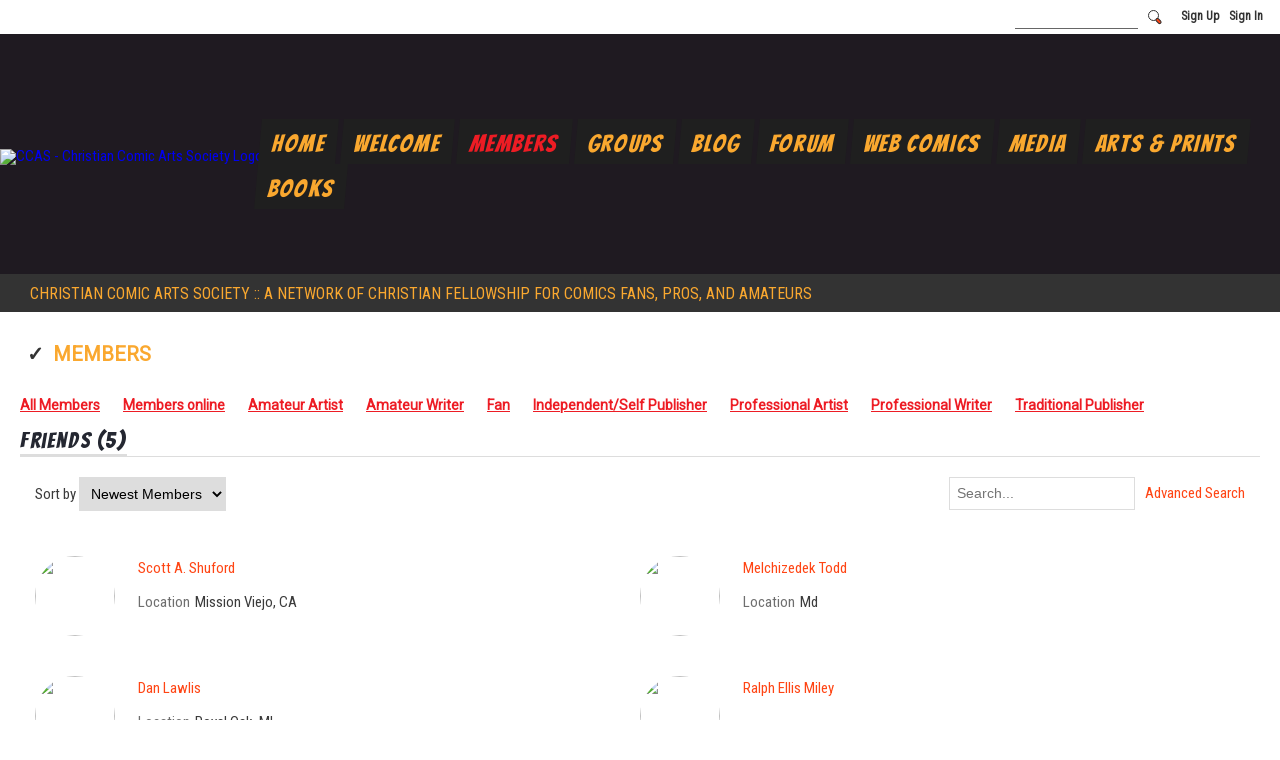

--- FILE ---
content_type: text/html; charset=UTF-8
request_url: https://my.christiancomicarts.com/members?friends=13ksgdup210ef
body_size: 35579
content:
<!DOCTYPE html>
<!--[if IE 9]> <html class="ie9" prefix="og: http://ogp.me/ns#"> <![endif]-->
<!--[if !IE]><!--> <html prefix="og: http://ogp.me/ns#"> <!--<![endif]-->
<head>
<script>
    dataLayerMain = [];
        </script>


<!-- Google Tag Manager -->
<script>(function(w,d,s,l,i){w[l]=w[l]||[];w[l].push({'gtm.start':
new Date().getTime(),event:'gtm.js'});var f=d.getElementsByTagName(s)[0],
j=d.createElement(s),dl=l!='dataLayer'?'&l='+l:'';j.async=true;j.src=
'https://www.googletagmanager.com/gtm.js?id='+i+dl;f.parentNode.insertBefore(j,f);
})(window,document,'script','dataLayerMain','GTM-T5W4WQ');</script>
<!-- End Google Tag Manager -->
    <meta http-equiv="Content-Type" content="text/html; charset=utf-8" />
    <title>Members - CCAS - Christian Comic Arts Society</title>
        <link rel="icon" href="/favicon.png?r=1580250316" type="image/png" />
    <link rel="SHORTCUT ICON" href="/favicon.png?r=1580250316" type="image/png" />
    <meta name="description" content="The CCAS has provided opportunities for fellowship and mentoring among Christian comic book professionals and enthusiasts for over 20 years." />
    <meta name="keywords" content="anime, christian, novels, cartoons, comics, comic, strips, God, illustration, family, manga, graphic, superheroes, friendly, cartooning, arts, books, animation, faith" />
<meta name="title" content="Members" />
<meta property="og:type" content="website" />
<meta property="og:url" content="https://my.christiancomicarts.com/members?friends=13ksgdup210ef" />
<meta property="og:title" content="Members" />
<meta property="og:image" content="https://storage.ning.com/topology/rest/1.0/file/get/3838040025?profile=RESIZE_1024x1024" />
<link rel="image_src" href="https://my.christiancomicarts.com/appatar.png" />
<link href="https://fonts.googleapis.com/css?family=Fira+Sans:100|Fira+Sans:400|Fira+Sans:500|Fira+Sans:italic500|Fira+Sans:600|Fira+Sans:700|Montserrat:400|Montserrat:500|Montserrat:600" rel="stylesheet">
<script type="text/javascript">
    djConfig = { preventBackButtonFix: false, isDebug: false }
ning = {"CurrentApp":{"premium":true,"iconUrl":"\/appatar.png","url":"http:\/\/CCAS.ning.com","domains":["www.christiancomicarts.com","christiancomicarts.com","my.christiancomicarts.com","www.christiancomicarts.org","christiancomicarts.org"],"storageHost":"https:\/\/storage.ning.com","online":true,"privateSource":true,"id":"CCAS","appId":7385484,"description":"The CCAS has provided opportunities for fellowship and mentoring among Christian comic book professionals and enthusiasts for over 20 years.","name":"CCAS - Christian Comic Arts Society","owner":"christiancomicarts01","createdDate":"2019-08-25T22:24:00.603Z","canBuyAddons":false,"fileDeleteUrl":"https:\/\/upload.ning.com\/topology\/rest\/1.0\/file\/remove\/","fileInfoUrl":"https:\/\/upload.ning.com\/topology\/rest\/1.0\/file\/info\/","t":"","category":{"anime":null,"christian":null,"novels":null,"cartoons":null,"comics":null,"comic":null,"strips":null,"God":null,"illustration":null,"family":null,"manga":null,"graphic":null,"superheroes":null,"friendly":null,"cartooning":null,"arts":null,"books":null,"animation":null,"faith":null},"tags":["anime","christian","novels","cartoons","comics","comic","strips","God","illustration","family","manga","graphic","superheroes","friendly","cartooning","arts","books","animation","faith"]},"CurrentProfile":null,"CurrentSitePage":{"bundleId":null,"sitePageTargetType":"members","id":"7385484:SitePage:117","title":"Members","targetType":"members"},"ICOBoxConfig":{"ICOboxLaunched":false,"timestamp":1768987899,"status":null,"ICOCollectedResult":true},"maxFileUploadSize":7};
        (function(){
            if (!window.ning) { return; }

            var age, gender, rand, obfuscated, combined;

            obfuscated = document.cookie.match(/xgdi=([^;]+)/);
            if (obfuscated) {
                var offset = 100000;
                obfuscated = parseInt(obfuscated[1]);
                rand = obfuscated / offset;
                combined = (obfuscated % offset) ^ rand;
                age = combined % 1000;
                gender = (combined / 1000) & 3;
                gender = (gender == 1 ? 'm' : gender == 2 ? 'f' : 0);
                ning.viewer = {"age":age,"gender":gender};
            }
        })();

        window.xg = window.xg || {};
xg.captcha = {
    'shouldShow': false,
    'siteKey': '6Ldf3AoUAAAAALPgNx2gcXc8a_5XEcnNseR6WmsT'
};
xg.addOnRequire = function(f) { xg.addOnRequire.functions.push(f); };
xg.addOnRequire.functions = [];
xg.addOnFacebookLoad = function (f) { xg.addOnFacebookLoad.functions.push(f); };
xg.addOnFacebookLoad.functions = [];
xg._loader = {
    p: 0,
    loading: function(set) {  this.p++; },
    onLoad: function(set) {
                this.p--;
        if (this.p == 0 && typeof(xg._loader.onDone) == 'function') {
            xg._loader.onDone();
        }
    }
};
xg._loader.loading('xnloader');
if (window.bzplcm) {
    window.bzplcm._profileCount = 0;
    window.bzplcm._profileSend = function() { if (window.bzplcm._profileCount++ == 1) window.bzplcm.send(); };
}
xg._loader.onDone = function() {
            if(window.bzplcm)window.bzplcm.start('ni');
        xg.shared.util.parseWidgets();
    var addOnRequireFunctions = xg.addOnRequire.functions;
    xg.addOnRequire = function(f) { f(); };
    try {
        if (addOnRequireFunctions) { dojo.lang.forEach(addOnRequireFunctions, function(onRequire) { onRequire.apply(); }); }
    } catch (e) {
        if(window.bzplcm)window.bzplcm.ts('nx').send();
        throw e;
    }
    if(window.bzplcm) { window.bzplcm.stop('ni'); window.bzplcm._profileSend(); }
};
window.xn = { track: { event: function() {}, pageView: function() {}, registerCompletedFlow: function() {}, registerError: function() {}, timer: function() { return { lapTime: function() {} }; } } };</script>
<meta name="viewport" content="width=device-width, initial-scale=1.0">
<script type="text/javascript">less = { env: "development" }; </script>

<style type="text/css" media="screen,projection">
@import url(https://static.ning.com/CCAS/widgets/shared/less/unversioned/base/iconFont.css?xn_version=202601121642);

</style>
<link class="less-style less-base-and-theme-styles" rel="stylesheet" type="text/css" href="https://my.christiancomicarts.com/base-and-theme-styles-css" />
<link class="custom-css-url" rel="stylesheet" type="text/css" media="screen,projection" href="https://my.christiancomicarts.com/custom-css">

<style type="text/css" media="screen,projection">
@import url(https://fonts.googleapis.com/css?family=Arvo|Cookie|Josefin+Sans|Libre+Baskerville|Merriweather|Montserrat|PT+Sans|Playfair+Display|Quicksand|Raleway|Roboto|Roboto+Condensed:300|Sacramento|Satisfy|Ubuntu+Mono|Quicksand|Roboto);

</style>
<link href="https://fonts.googleapis.com/css?family=Bangers|Open+Sans|Roboto+Condensed&display=swap" rel="stylesheet">
</head>
<body class="page-members">
  <!-- Google Tag Manager (noscript) -->
<noscript><iframe src="https://www.googletagmanager.com/ns.html?id=GTM-T5W4WQ" height="0" width="0" style="display:none;visibility:hidden"></iframe></noscript>
<!-- End Google Tag Manager (noscript) -->

  <div class="before-content">
        
    <div class="ningbar cf">
    

        <ul class="ningbar-userLinks linkbar">

                <li>
                    <form id="xn_bar_menu_search" method="GET" action="/main/search/search">
                        <input class="globalsearch" type="search" name="q" value=""><button class="globalsearch-button" type="button" onclick="document.getElementById('xn_bar_menu_search').submit();return false"></button>
                    </form>
                </li>

                    <li><a href="https://my.christiancomicarts.com/main/authorization/signUp?target=https%3A%2F%2Fmy.christiancomicarts.com%2Fmembers%3Ffriends%3D13ksgdup210ef" class="ningbar-link">Sign Up</a></li>
                <li><a href="https://my.christiancomicarts.com/main/authorization/signIn?target=https%3A%2F%2Fmy.christiancomicarts.com%2Fmembers%3Ffriends%3D13ksgdup210ef" class="ningbar-link">Sign In</a></li>
        </ul>

    </div>
    

  </div>

  <div class="central-content cf">
    <header class="site-headerFrame">
      <div class="site-header container">
    <div class="site-nameLogo">
        <p class="header-siteNameLogo">
            <a href="/" class="header-siteName header-hidden" id="header-siteName" >
                CCAS
            </a>
            <a href="/" class="header-logoImage " >
                <img src="https://storage.ning.com/topology/rest/1.0/file/get/3837843545?profile=original" alt="CCAS - Christian Comic Arts Society Logo" class="header-logoIMG">
            </a>
        </p>
    </div>
        <nav class="header-nav navbar">
        <div class="occasional-button">
          <button class="button button-iconic">
            <i class="icon icon-menu"></i>
          </button>
        </div>
        <ul class="mainTab">
            <li dojoType="SubTabHover" class="mainTab-item ">
                    <a class="icon-down" href="https://my.christiancomicarts.com/home" data-pageType="customPage"  >
                    <span>Home</span>
                </a>
                        <ul class="subTab">
                                <li class="subTab-item">
                                    <a href="https://my.christiancomicarts.com/about-ccas" >
                                        <span>About</span>
                                    </a>
                                </li>
                       </ul>
                </li><li  class="mainTab-item ">
                    <a class="" href="https://christiancomicarts.com/" data-pageType="url"  >
                    <span>Welcome</span>
                </a>
                </li><li dojoType="SubTabHover" class="mainTab-item active">
                    <a class="icon-down" href="https://my.christiancomicarts.com/members" data-pageType="members"  >
                    <span>Members</span>
                </a>
                        <ul class="subTab">
                                <li class="subTab-item">
                                    <a href="https://my.christiancomicarts.com/main/authorization/signIn?target=%2Fmy%2Fprofile" >
                                        <span>My Page</span>
                                    </a>
                                </li>
                                <li class="subTab-item">
                                    <a href="https://ccas.ning.com/main/profilesettings/edit" >
                                        <span>My Settings</span>
                                    </a>
                                </li>
                                <li class="subTab-item">
                                    <a href="https://my.christiancomicarts.com/publishers-list" >
                                        <span>Publishers</span>
                                    </a>
                                </li>
                                <li class="subTab-item">
                                    <a href="https://my.christiancomicarts.com/writers-list" >
                                        <span>Writers</span>
                                    </a>
                                </li>
                       </ul>
                </li><li  class="mainTab-item ">
                    <a class="" href="https://my.christiancomicarts.com/groups" data-pageType="groupHub"  >
                    <span>Groups</span>
                </a>
                </li><li  class="mainTab-item ">
                    <a class="" href="https://my.christiancomicarts.com/profiles/blog/list" data-pageType="blogBundle"  >
                    <span>Blog</span>
                </a>
                </li><li  class="mainTab-item ">
                    <a class="" href="https://my.christiancomicarts.com/forum" data-pageType="discussionBundle"  >
                    <span>Forum</span>
                </a>
                </li><li  class="mainTab-item ">
                    <a class="" href="https://my.christiancomicarts.com/page/webcomics-list" data-pageType="customPage"  >
                    <span>Web Comics</span>
                </a>
                </li><li dojoType="SubTabHover" class="mainTab-item ">
                    <a class="icon-down" href="https://my.christiancomicarts.com/media" data-pageType="customPage"  >
                    <span>Media</span>
                </a>
                        <ul class="subTab">
                                <li class="subTab-item">
                                    <a href="https://my.christiancomicarts.com/photo" >
                                        <span>Photos</span>
                                    </a>
                                </li>
                                <li class="subTab-item">
                                    <a href="https://my.christiancomicarts.com/video" >
                                        <span>Videos</span>
                                    </a>
                                </li>
                       </ul>
                </li><li  class="mainTab-item ">
                    <a class="" href="https://my.christiancomicarts.com/arts-prints" data-pageType="photoBundle"  >
                    <span>Arts &amp; Prints</span>
                </a>
                </li><li  class="mainTab-item ">
                    <a class="" href="https://christiancomicarts.com/books/list/featured" data-pageType="url"  >
                    <span>Books</span>
                </a>
                </li>
        </ul>
    </nav>

</div>

    </header>

    <section class="site-bodyFrame">
        <div class="belowHeaderAdHtml">
          <bold>CHRISTIAN COMIC ARTS SOCIETY</bold> :: A NETWORK OF CHRISTIAN FELLOWSHIP FOR COMICS FANS, PROS, AND AMATEURS
        </div>

      <div class="site-body container">
        <header class="content-header cf">
        <h1 class="content-name">Members</h1>
    <nav class="content-nav condenseable subnavBar cl">
              
<ul class="subnav expanded" data-more="More">
        <li class="">
            <a href="https://my.christiancomicarts.com/members">All Members
            </a>
        </li>
        <li class="">
            <a href="https://my.christiancomicarts.com/members/list/online">Members online
            </a>
        </li>
        <li class="">
            <a href="https://my.christiancomicarts.com/members?categoryId=7385484%3AMemberCategory%3A120131">Amateur Artist
            </a>
        </li>
        <li class="">
            <a href="https://my.christiancomicarts.com/members?categoryId=7385484%3AMemberCategory%3A120360">Amateur Writer
            </a>
        </li>
        <li class="">
            <a href="https://my.christiancomicarts.com/members?categoryId=7385484%3AMemberCategory%3A120361">Fan
            </a>
        </li>
        <li class="">
            <a href="https://my.christiancomicarts.com/members?categoryId=7385484%3AMemberCategory%3A120132">Independent/Self Publisher
            </a>
        </li>
        <li class="">
            <a href="https://my.christiancomicarts.com/members?categoryId=7385484%3AMemberCategory%3A120236">Professional Artist
            </a>
        </li>
        <li class="">
            <a href="https://my.christiancomicarts.com/members?categoryId=7385484%3AMemberCategory%3A120237">Professional Writer
            </a>
        </li>
        <li class="">
            <a href="https://my.christiancomicarts.com/members?categoryId=7385484%3AMemberCategory%3A120359">Traditional Publisher
            </a>
        </li>
</ul>

    </nav>
</header>
<section class="content-body entry">
    <div class="row">
                <div class="span16 tablet16 mobile16 column">
                            <div class="section-primaryContent ">
                                <div class="membersListPage grid-frame sheet">
      <header class="module-header">
      <h3 class="module-name">Friends (5)</h3>
  </header>
<section class="module-body">
  <div class="module-actions advanced-search cf">
      <div class="pull-left advanced-search__form-select-wrap">
              Sort by
              
              <select class="linkSelector">
                      <option value="https://my.christiancomicarts.com/members?friends=13ksgdup210ef&amp;sort=mostRecent" selected="selected">Newest Members</option>
                      <option value="https://my.christiancomicarts.com/members?friends=13ksgdup210ef&amp;sort=alphabetical" >Alphabetical</option>
              </select>
      </div>
      <div class="pull-right advanced-search__form-input-wrap">
              <form class="advanced-search__form-search" action="">
                  <input class="textfield advanced-search__form-input" type="text" value="" name="q" placeholder="Search...">
              </form>
                  <a class="advanced-search__link" href="https://my.christiancomicarts.com/members/list/advancedSearch">Advanced Search</a>
      </div>
  </div>
  <ul class="matrix mediumMatrix row advanced-search__members">
        <li class="matrix-itemFluid membersListPage-user">
        <div class="media-frame matrix-item">
            <a
                class="media-img avatar-frame"
                href="/members/ScottAShuford"
                href="/members/ScottAShuford"
            >
                          <span class="wrap__avatar avatar avatar-90">
            <img class="photo avatar avatar-90" src="https://storage.ning.com/topology/rest/1.0/file/get/3448580133?profile=RESIZE_180x180&amp;width=180&amp;height=180&amp;crop=1%3A1" />
          </span>

            </a>
        
            <div class="media-body membersListPage-userInfo">
              <p class="membersListPage-userName">
                  <a href="/members/ScottAShuford">Scott A. Shuford</a>
              </p>
        
                        <span class="profileCoverArea-info">
                            <span class="profileCoverArea-question">Location</span>Mission Viejo, CA
                        </span>
                <div class="buttonsWrapper">
                    <div class="userButtons">
                    </div>                </div>
            </div>
        </div>
        </li>
        <li class="matrix-itemFluid membersListPage-user">
        <div class="media-frame matrix-item">
            <a
                class="media-img avatar-frame"
                href="/members/MelchizedekTodd"
                href="/members/MelchizedekTodd"
            >
                          <span class="wrap__avatar avatar avatar-90">
            <img class="photo avatar avatar-90" src="https://storage.ning.com/topology/rest/1.0/file/get/3448580160?profile=RESIZE_180x180&amp;width=180&amp;height=180&amp;crop=1%3A1" />
          </span>

            </a>
        
            <div class="media-body membersListPage-userInfo">
              <p class="membersListPage-userName">
                  <a href="/members/MelchizedekTodd">Melchizedek Todd</a>
              </p>
        
                        <span class="profileCoverArea-info">
                            <span class="profileCoverArea-question">Location</span>Md
                        </span>
                <div class="buttonsWrapper">
                    <div class="userButtons">
                    </div>                </div>
            </div>
        </div>
        </li>
        <li class="matrix-itemFluid membersListPage-user">
        <div class="media-frame matrix-item">
            <a
                class="media-img avatar-frame"
                href="/members/DanLawlis"
                href="/members/DanLawlis"
            >
                          <span class="wrap__avatar avatar avatar-90">
            <img class="photo avatar avatar-90" src="https://storage.ning.com/topology/rest/1.0/file/get/3448579737?profile=RESIZE_180x180&amp;width=180&amp;height=180&amp;crop=1%3A1" />
          </span>

            </a>
        
            <div class="media-body membersListPage-userInfo">
              <p class="membersListPage-userName">
                  <a href="/members/DanLawlis">Dan Lawlis</a>
              </p>
        
                        <span class="profileCoverArea-info">
                            <span class="profileCoverArea-question">Location</span>Royal Oak, MI
                        </span>
                <div class="buttonsWrapper">
                    <div class="userButtons">
                    </div>                </div>
            </div>
        </div>
        </li>
        <li class="matrix-itemFluid membersListPage-user">
        <div class="media-frame matrix-item">
            <a
                class="media-img avatar-frame"
                href="/members/RalphEllisMiley"
                href="/members/RalphEllisMiley"
            >
                          <span class="wrap__avatar avatar avatar-90">
            <img class="photo avatar avatar-90" src="https://storage.ning.com/topology/rest/1.0/file/get/3448575496?profile=RESIZE_180x180&amp;width=180&amp;height=180&amp;crop=1%3A1" />
          </span>

            </a>
        
            <div class="media-body membersListPage-userInfo">
              <p class="membersListPage-userName">
                  <a href="/members/RalphEllisMiley">Ralph Ellis Miley</a>
              </p>
        
                <div class="buttonsWrapper">
                    <div class="userButtons">
                    </div>                </div>
            </div>
        </div>
        </li>
        <li class="matrix-itemFluid membersListPage-user">
        <div class="media-frame matrix-item">
            <a
                class="media-img avatar-frame"
                href="/members/EricJansen"
                href="/members/EricJansen"
            >
                          <span class="wrap__avatar avatar avatar-90">
            <img class="photo avatar avatar-90" src="https://storage.ning.com/topology/rest/1.0/file/get/3448575527?profile=RESIZE_180x180&amp;width=180&amp;height=180&amp;crop=1%3A1" />
          </span>

            </a>
        
            <div class="media-body membersListPage-userInfo">
              <p class="membersListPage-userName">
                  <a href="/members/EricJansen">Eric Jansen</a>
              </p>
        
                        <span class="profileCoverArea-info">
                            <span class="profileCoverArea-question">Location</span>Los Angeles, CA
                        </span>
                <div class="buttonsWrapper">
                    <div class="userButtons">
                    </div>                </div>
            </div>
        </div>
        </li>
  </ul>
</section>

</div>

                            </div>
                </div>
    </div>
</section>



      </div>

        <div class="aboveFooterAdHtml">
          <div class="aboveFooterAdHtml">
       <div align="center" id="jc_footer">
<ul id="footer_col1" class="bullet_footer" style="width:20%;">
<li><a href="/about-ccas" title="About CCAS">About Us</a></li>
<li><a href="/contact-us" title="Contact Us">Contact Us</a></li>
<li><a href="/main/index/report" title="Report Issue">Report Issue</a></li>
<li><a target="_blank" href="/main/authorization/termsOfService" title="Terms of Service">Terms</a></li>
</ul>
<ul id="footer_col2" style="width:65%;">
<li>A NETWORK OF CHRISTIAN FELLOWSHIP FOR COMICS FANS, PROS, AND AMATEURS</li>
<li align="right"><br>© 2020 Christian Comic Arts Society (CCAS)</li>
</ul>
<ul id="footer_col3" class="bullet_footer" style="width:15%;">
<li class="socialmedia"><p align="center"><a target="_blank" href="https://www.facebook.com/christiancomicarts"><img title="Facebook" alt="Facebook" src="https://storage.ning.com/topology/rest/1.0/file/get/1019523?profile=original" class="social_media"></a></p>
</li>
</ul>
      </div>
</div>
        </div>
    </section>

    <footer class="site-footerFrame">
      <div class="site-footer container cf">
    <p class="footer-right">
            
            <a href="https://my.christiancomicarts.com/main/authorization/signUp?target=https%3A%2F%2Fmy.christiancomicarts.com%2Fmain%2Findex%2Freport" dojoType="PromptToJoinLink" _joinPromptText="Please sign up or sign in to complete this step." _hasSignUp="true" _signInUrl="https://my.christiancomicarts.com/main/authorization/signIn?target=https%3A%2F%2Fmy.christiancomicarts.com%2Fmain%2Findex%2Freport">Report an Issue</a> &nbsp;|&nbsp;
        <a href="https://my.christiancomicarts.com/main/authorization/termsOfService?previousUrl=https%3A%2F%2Fmy.christiancomicarts.com%2Fmembers%3Ffriends%3D13ksgdup210ef">Terms of Service</a>
    </p>
    <p class="footer-left">
        © 2026&nbsp;CCAS - Christian Comic Arts Society&nbsp;&nbsp;
        <span class="poweredBy-text">
    Powered by     <a class="poweredBy-logo" href="https://www.ning.com/" title="" alt="" rel="dofollow">
        <img class="poweredbylogo" width="37" height="15" src="https://static.ning.com/CCAS/widgets/index/gfx/NING_MM_footer_blk1.png?xn_version=202601121642"
             title="Ning Website Builder" alt="Website builder | Create website | Ning.com">
    </a>
</span>

    </p>
</div>


    </footer>

  </div>

  <div class="after-content">
    <div id="xj_baz17246" class="xg_theme"></div>
<div id="xg_overlay" style="display:none;">
<!--[if lte IE 6.5]><iframe></iframe><![endif]-->
</div>
<!--googleoff: all--><noscript>
	<style type="text/css" media="screen">
        #xg { position:relative;top:120px; }
        #xn_bar { top:120px; }
	</style>
	<div class="errordesc noscript">
		<div>
            <h3><strong>Hello, you need to enable JavaScript to use CCAS - Christian Comic Arts Society.</strong></h3>
            <p>Please check your browser settings or contact your system administrator.</p>
			<img src="/xn_resources/widgets/index/gfx/jstrk_off.gif" alt="" height="1" width="1" />
		</div>
	</div>
</noscript><!--googleon: all-->

<script>
        /* TODO: added checked for missing object on page */
        if (typeof xg.shared === "undefined") { xg.shared = {} }
        xg.shared.templates = {"xg.shared.util":{"shared\/moreOfAddon.mustache":"<div class=\"add__example\">\n    <div class=\"add__example_img tile\"\n         data-scale=\"2.4\"\n         data-image=\"{{dataImage}}\"><\/div>\n    <div class=\"add__example_description\">\n        <h3 class=\"add__example_title\">{{addonTitle}}<\/h3>\n        <div class=\"overflow_scroll\">\n            <p>{{addonDescription}}<\/p>\n        <\/div>\n        <div class=\"add__example_actions to_bottom\">\n            <span class=\"price\">{{#DUaddon}}{{fromText}}{{\/DUaddon}}{{^DUaddon}}{{addonCurrency}}{{addonPrice}}{{\/DUaddon}} \/ {{addonPeriod}}<\/span>\n            {{^DUaddon}}\n            <button class=\"ds-button js_show_buyDetails\" data-addon=\"{{addonId}}\">\n                <span>{{addText}}<\/span>\n            <\/button>\n            {{\/DUaddon}}\n        <\/div>\n    <\/div>\n\n<\/div>\n{{#DUaddon}}\n<div class=\"align-center\">\n    <span class=\"payment-switcher\">\n        <input class=\"switcher__input\" type=\"checkbox\" name=\"watched\" id=\"du_switcher_payment_period\">\n        <label class=\"switcher__label\" for=\"du_switcher_payment_period\">\n            <span class=\"switcher__text left\">{{monthly}}<\/span>\n            <span class=\"switcher__text right\">{{annual}}<\/span>\n        <\/label>\n    <\/span>\n<\/div>\n<div data-type=\"popupActivate\">\n\n    <div class=\"storage_block_info after_info\">\n        <div class=\"extra_storage\">\n            <h3 class=\"extra_storage_title\">{{addonTitle}}<\/h3>\n            <p class=\"extra_storage_description\">{{descriptionText}}<\/p>\n            <ul class=\"sell_list\">\n                {{#duAddonsData.Month}}\n                <li class=\"sell_item\">\n                    <input class=\"disk-usage\" id=\"sell_select_{{product}}\" data-slug=\"{{slug}}\" {{#default}}checked{{\/default}} type=\"radio\" name=\"sell_select\">\n                    <label for=\"sell_select_{{product}}\">{{capacity}} GB <span class=\"cost\">{{currency}}{{price}}<\/span><\/label>\n                    <span class=\"radio__icon_mini\"><\/span>\n                <\/li>\n                {{\/duAddonsData.Month}}\n            <\/ul>\n            <span class=\"info_prices\">*{{pricesText}}<\/span>\n        <\/div>\n\n        <div class=\"payment_wrapper\">\n            {{{paymentContent}}}\n        <\/div>\n    <\/div>\n<\/div>\n{{\/DUaddon}}"}}</script>

<div id="i18n" style="display: none;" data-locale="en_US"
        data-messages='{"MAX_CHARACTERS_IS":"We\u2019re sorry. The maximum number of characters is %1$s.","ADD":"Add","ADDON_PRICE_FROM":"from %1$s%2$s","PRICES_SHOWN_PER_MONTH":"Monthly price","ADDON_DU_PAID_DESCRIPTION_SHORT":"You can get more disc space by purchasing the Extra storage addon.","MONTHLY":"Monthly","ANNUAL":"Annual","CLOSE":"Close","OK":"OK","CANCEL":"Cancel","CONFIRMATION":"Confirmation","FRAME_BUSTING_MSG_TITLE":"We\u2019re sorry, this site can\u2019t be embedded in a frame.","FRAME_BUSTING_MSG":"If you\u2019re trying to set up your own domain for your Ning Network, please click here for more information on how to set it up properly. Or, click here to go to the original site.","LOADING":"Loading\u2026","JOIN_NOW":"Join Now","SIGN_UP":"Sign Up","SIGN_IN":"Sign In","PENDING_PROMPT_TITLE":"Membership Pending Approval","YOU_CAN_DO_THIS":"You can do this once your membership has been approved by the administrators."}'></div>
<script type="text/javascript" src="https://static.ning.com/CCAS/widgets/lib/core.min.js?xn_version=202601121642"></script><script>
var sources = ["https:\/\/e-commerce.ning.com\/public\/api\/sdk.js","https:\/\/static.ning.com\/CCAS\/widgets\/lib\/js\/jquery\/jquery-ui.min.js?xn_version=202601121642","https:\/\/static.ning.com\/CCAS\/widgets\/lib\/js\/decimal\/decimal.min.js?xn_version=202601121642","https:\/\/storage.ning.com\/topology\/rest\/1.0\/file\/get\/7857498300?profile=original&r=1715244584"];
var numSources = sources.length;
var heads = document.getElementsByTagName('head');
var node = heads.length > 0 ? heads[0] : document.body;
var onloadFunctionsObj = {};
var createScriptTagFunc = function (source) {
    var script = document.createElement('script');

    script.type = 'text/javascript';
    var currentOnLoad = function () {
         xg._loader.onLoad(source);
    };
    if (script.readyState) { //for IE (including IE9)
         script.onreadystatechange = function () {
             if (script.readyState == 'complete' || script.readyState == 'loaded') {
                 script.onreadystatechange = null;
                 currentOnLoad();
             }
         }
    } else {
        script.onerror = script.onload = currentOnLoad;
    }
    script.src = source;
    node.appendChild(script);
};
for (var i = 0; i < numSources; i++) {
    xg._loader.loading(sources[i]);
    createScriptTagFunc(sources[i]);
}
</script>
<script type="text/javascript">
if (!ning._) {ning._ = {}}
ning._.compat = { encryptedToken: "<empty>" }
ning._.CurrentServerTime = "2026-01-21T09:31:39+00:00";
ning._.probableScreenName = "";
ning._.domains = {
    base: 'ning.com',
    ports: { http: '80', ssl: '443' }
};
ning.loader.version = '202601121642_1'; // DEP-260112_1:191a92e 40
djConfig.parseWidgets = false;
</script>
    <script type="text/javascript">
        xg.token = '';
xg.canTweet = false;
xg.cdnHost = 'static.ning.com';
xg.version = '202601121642';
xg.staticRoot = 'CCAS';
xg.xnTrackHost = "coll.ning.com:80";
xg.cdnDefaultPolicyHost = 'static';
xg.cdnPolicy = [];
xg.global = xg.global || {};
xg.global.currentMozzle = 'members';
xg.global.requestBase = '';
xg.num_thousand_sep = ",";
xg.num_decimal_sep = ".";
    (function() {
        dojo.addOnLoad(function() {
            if(window.bzplcm) { window.bzplcm.ts('hr'); window.bzplcm._profileSend(); }
                    });
                    ning.loader.require('xg.components.shared.LinkSelector', 'xg.shared.subnav', 'xg.shared.SubTabHover', 'xg.shared.PromptToJoinLink', 'xg.index.index.frameResizable', 'xg.index.index.tabChange', function() { xg._loader.onLoad('xnloader'); });
            })();
    </script>
<!-- Go to Home Page, not Landing Page -->
<script>
var href_src = "https://christiancomicarts.com/home";
x$('a.header-logoImage').attr('href', href_src);
</script>

<script type="text/javascript">

  var _gaq = _gaq || [];
  _gaq.push(['_setAccount', 'UA-17854252-2']);
  _gaq.push(['_trackPageview']);

  (function() {
    var ga = document.createElement('script'); ga.type = 'text/javascript'; ga.async = true;
    ga.src = ('https:' == document.location.protocol ? 'https://ssl' : 'http://www') + '.google-analytics.com/ga.js';
    var s = document.getElementsByTagName('script')[0]; s.parentNode.insertBefore(ga, s);
  })();

</script>

<meta name="google-site-verification" content="XDamvAziYnBfr0IyV-VRYFu7iJ5uD-SWusHQzxW0tbI" />


<!-- Scroll Up -->
<!-- Script Credit: "http://gazpo.com/2012/02/scrolltop/" -->
<a href="#" class="scrollup">Scroll</a>
<style>
/** Scrollup **/
.scrollup {
    background: url("https://storage.ning.com/topology/rest/1.0/file/get/3845826295?profile=RESIZE_180x180") no-repeat scroll 0 0 transparent;
    bottom: 28px;
    display: inline !important;
    height: 40px;
    opacity: 0.8 !important;
    position: fixed;
    right: 30px;
    text-indent: -9999px;
    width: 40px;
    z-index: 999;
}
.scrollup:hover {
    opacity:0.99!important;
}
</style>
<script type="text/javascript">
    x$(document).ready(function(){
         x$(window).scroll(function(){
            if (x$(this).scrollTop() > 100) {
                x$('.scrollup').fadeIn();
            } else {
                x$('.scrollup').fadeOut();
            }
        });
         x$('.scrollup').click(function(){
            x$("html, body").animate({ scrollTop: 0 }, 600);
            return false;
        });
     });
</script>
<!-- End Scroll Up -->

<!-- Toggle Content -->
<script type="text/javascript">
  //hide the all of the element with class toggle_body
  x$(".toggle_body").hide();
  //toggle the content with class toggle_body
  x$(".toggle_head").click(function()
  {
  // 200 is good for fast, and 600 for slow open
    x$(this).next(".toggle_body").slideToggle(200);
  });
</script>
<!-- End Toggle Content --><script>
    document.addEventListener("DOMContentLoaded", function () {
        if (!window.dataLayerMain) {
            return;
        }
        var handler = function (event) {
            var element = event.currentTarget;
            if (element.hasAttribute('data-track-disable')) {
                return;
            }
            var options = JSON.parse(element.getAttribute('data-track'));
            window.dataLayerMain.push({
                'event'         : 'trackEvent',
                'eventType'     : 'googleAnalyticsNetwork',
                'eventCategory' : options && options.category || '',
                'eventAction'   : options && options.action || '',
                'eventLabel'    : options && options.label || '',
                'eventValue'    : options && options.value || ''
            });
            if (options && options.ga4) {
                window.dataLayerMain.push(options.ga4);
            }
        };
        var elements = document.querySelectorAll('[data-track]');
        for (var i = 0; i < elements.length; i++) {
            elements[i].addEventListener('click', handler);
        }
    });
</script>

    
  </div>
</body>
</html>


--- FILE ---
content_type: text/css;charset=UTF-8
request_url: https://my.christiancomicarts.com/custom-css
body_size: 25748
content:
/********************** SPECIAL BLOG LAYOUT ON BLOG LIST PAGE - FEATURED IN THIS CASE **************************/
/* Displaying 2-4 Blog Posts, LEFT float. BEST TO USE FEATURED BLOG POSTS OR SPECIAL BLOG MODULE */

/** CSS BELOW FOR ALL DEVICES **/
.page-books-list-featured div.pagination {
    float:left;
    margin-left:45%;
}
.page-books-list-featured div.pagination a {
    font-size: 1.25em;
}
.page-books-list-featured div.pagination .pagination-current {
    font-size: 1.15em; 
}
.page-books-list-featured .image-contain.blogListPage-entryImage {
    margin:auto!important;
    margin-bottom:9px!important
}
.page-books-list-featured .blogListPage-entry img {
    border:1px solid #ccc;
}
/* Remove Comments, Tags, Footer, etc... Option */
.page-books-list-featured .media-img.avatar-frame,
.page-books-list-featured .entry-byline,
.page-books-list-featured .entry-footnote,
.page-books-list-featured .module-footer {
    display:none;
}
/* Readmore Button */
.page-books-list-featured .blogListPage-entry .entry-readMore {
    margin:auto;
    display:none;
}
/* Blog Post Title */   
.page-books-list-featured .entry-title {
    text-align: center;
    /** padding:0px 10px; **/
}
.page-books-list-featured .blogListPage-entry {
    float:left;
    border-radius:15px;
    margin:15px;
    /** border:1px solid #ccc; **/
    border-bottom:1px dotted #ccc;
    padding-bottom:10px;
}

/** END CSS FOR ALL DEVICES **/
/*** PAGINATION FOR DEVICES MAX WIDTH 480PX ***/
@media screen and (max-width: 480px) {
.page-books-list-featured div.pagination {
    margin-left:30%;
    margin-right:30%;
}
}
/*** DEVICES MIN WIDTH 1021PX ***/
@media screen and (min-width: 1021px) {
.page-books-list-featured .blogListPage-entry img {
    max-height:260px;
    padding:8px;
    margin:auto!important;
}
/** .image-contain.blogListPage-entryImage.align-full {
    width:200px;    
} **/
.page-books-list-featured .entry.blogListPage-entry {
    width:200px;
    min-height: 340px;
    padding:0px;
}
.page-books-list-featured .entry-title {
    height:42px;
}
.page-books-list-featured .entry-content  {
   display:none;
}
}
/*** DEVICES MAX WIDTH 1020PX ***/
@media screen and (max-width: 1020px) and (min-width: 924px) {
.page-books-list-featured .blogListPage-entry img {
    max-height:240px;
    padding:8px;
    margin:auto!important;
}
.page-books-list-featured .blogListPage-entry {
    width:180px;
    min-height: 330px;
    padding:5px;
}
.page-books-list-featured .entry-title {
    height:42px;
}
.page-books-list-featured .entry-content  {
   display:none;
}
}

/*** DEVICES MAX WIDTH 925PX ***/
@media screen and (max-width: 925px) and (min-width: 779px) {
.page-books-list-featured .blogListPage-entry img {
    max-height:240px;
    padding:8px;
    margin:auto!important;
}
.page-books-list-featured .blogListPage-entry {
    width:170px;
    min-height: 330px;
    padding:5px;
}
.page-books-list-featured .entry-title {
    height:42px;
}
.page-books-list-featured .entry-content  {
   display:none;
}
}
/*** DEVICES MAX WIDTH 780PX ***/
@media screen and (max-width: 780px) and (min-width: 479px) {
.page-books-list-featured .entry-title a {
     font-size:.90em;   
}
.page-books-list-featured .blogListPage-entry img {
    max-height:230px;
    padding:8px;
    margin:auto!important;
}
.page-books-list-featured .blogListPage-entry {
    max-width:28%;
    min-height: 310px;
    padding:4px;
}
.page-books-list-featured .entry-title {
    height:42px;
    font-size:.9em;
}
.page-books-list-featured .entry-content  {
   display:none;
}
}

/*** DEVICES MAX WIDTH 480PX ***/
@media screen and (max-width: 480px) and (min-width: 359px) {
.page-books-list-featured .blogListPage-entry img {
    max-height:400px;
    height:450px!important;
    padding:8px;
    margin:auto!important;
}
.page-books-list-featured .blogListPage-entry {
    max-width:99%;
    min-height: 180px;
    padding:4px;
}
.page-books-list-featured .entry-title {
    height:42px;
    max-width:200px;
    margin:auto;
}
.page-books-list-featured .entry-content  {
   display:none;
}
}

/*** DEVICES MIN WIDTH 360PX ***/
@media screen and (max-width: 360px) {
.page-books-list-featured .blogListPage-entry img {
    max-height:320px;
    padding:8px;
    margin:auto!important;
}
.page-books-list-featured .blogListPage-entry {
    max-width:99%;
    min-height: 180px;
    padding:4px;
}
.page-books-list-featured .entry-title {
    height:42px;
    max-width:200px;
    margin:auto;
}
.page-books-list-featured .entry-content  {
   display:none;
}
}
/*** DEVICES MAX WIDTH 480PX trying to better center a float left, on phone ***/
@media screen and (max-width: 480px) {
.page-books-list-featured .blogListPage-entry {  
    margin-left:10%;
}
}
/********************** END SPECIAL BLOG LAYOUT FOR FEATURED BOOKS **************************/


/* Custom Design by JenCreative.co */
body {
    font-family:"Roboto Condensed", "Helvetica Neue", Helvetica, Arial, Geneva, sans-serif;
    font-size:15px;
}
/** Chat Room Font Size **/
.page-chat-room .xg_chat.chatModule .xg_chatWindow ul.xg_messageList {
    font-size:1.4em;
}
/** DISPLAY MORE OF PHOTO IMAGES ON GALLERY PAGE FOR PHOTO MODULES **/
.photoListPage .matrix-media-4-3 {
    padding-bottom:160%;
    border:2px solid #e1e1e1;
}
/** Sign-In and Sign-Up Pages **/
/* Background image for Sign-In and Sign-Up */
.xg_widget_main_authorization {
    background:url("https://storage.ning.com/topology/rest/1.0/file/get/3865860530?profile=original") no-repeat!important;
    background-position: center -100px!important; 
    background-size:cover!important;
    background-attachment: fixed!important;
}
.signin_page a,
.sign_form a {
    color:#ff4514!important;
    font-family:  'Bangers', tahoma;!important;
    font-weight:normal!important;
    letter-spacing: 0.050rem;
}
.signin_page,
.sign_form {
    font-family:"Open Sans", "Helvetica Neue", Helvetica, sans-serif!important;
}
.sign_form .dy-button {
    background:#000!important;
}
.sign_form .dy-button:hover {
    background:#faa82f!important;
}
/** END Sign-In and Sign-Up Pages **/

/* Edit Profile Page Questions COLOR */
.page-main-profilesettings .form-field > label {
    color:#ed1c24;
}
/** SPECIAL MODULES **/
/* Special Paragraph for Notices, TOP of Pages */
.special_p {
    background:rgba(51,51,51,.05);
    padding:12px;
    border:solid 1px #e1e1e1;
    border-radius:10px;
}
/* ARTS AND PRINTS PHOTO MODULE */
.page-arts-prints .entry-content p {
    margin-bottom:5px;
}
.page-arts-prints .module-name:before {
    content:"Arts & Prints - - "
}
/* WRITERS LIST BLOG MODULE PAGE */
.page-writers-list .entry-content p {
    margin-bottom:5px;
}
.page-writers-list .module-name:before {
    content:"Writers - - "
}
/* PUBLISHERS LIST BLOG MODULE PAGE */
.page-publishers-list .entry-content p {
    margin-bottom:5px;
}
.page-publishers-list .module-name:before {
    content:"Publishers - - "
}
/* BOOKS LIST BLOG MODULE PAGE */
.page-books .entry-content p {
    margin-bottom:5px;
}
.page-books .module-name:before {
    content:"Books - - "
}
/** END SPECIAL MODULES **/

/** SCROLL BAR CODE OF CONDUCT **/
.page-home .code_conduct {
    height: 500px;
    overflow:auto;
    position:relative;
}
.page-home .code_conduct .please_read {
    color:#ed1c24;
}
/** END SCROLL BAR CODE OF CONDUCT **/

/* Site Header and Body Shadows */
.site-body {
     box-shadow: 6px 0 4px -4px rgba(0, 0, 0, 0.05) , -4px 0 4px -4px rgba(0, 0, 0, 0.20)!important; 
    -moz-box-shadow: 6px 0 4px -4px rgba(0, 0, 0, 0.05) , -4px 0 4px -4px rgba(0, 0, 0, 0.20); 
    -webkit-box-shadow: 6px 0 4px -4px rgba(0, 0, 0, 0.05) , -4px 0 4px -4px rgba(0, 0, 0, 0.20);
}
/** NING BAR **/
.ningbar {
    background:url("https://storage.ning.com/topology/rest/1.0/file/get/3876511278?profile=original")!important;
    background-size:cover!important;
}
.ningbar .globalsearch,
.globalsearch-button {
    border:none;
    background-color:transparent;
    color:#333!important;
}
.globalsearch-button:before {
    border: 1px solid #333;
}
.globalsearch-button:after {
    border: 1px solid #333;
}
.ningbar .globalsearch {
    border-bottom:1px solid #666;
}
.globalsearch {
    /* width:110px!important; */
    padding-left:8px;
}
.ningbar-userLinks a {
    color:#333333!important;
}
.ningbar-userLinks a:hover {
    color:#ffffff!important;
}
/** END NING BAR **/
/** Special Tagline CSS in Header Ad Box **/
.belowHeaderAdHtml {
    background:#fff;
    margin-bottom: 0px;
    max-width:1280px;
    margin:0 auto;
    padding:12px 20px 10px 30px;
    font-size:16px;
    color:#faa82f;
    text-align:left;
    background:rgba(0,0,0,.8)
}
/* Header Frame Background */
header.site-headerFrame {
    background-position:center -100px!important;
    max-height:320px;
}

/** Adjust Header Background and MOBILE MENU on screens smaller than 769px **/
@media screen and (max-width: 769px)  and (min-width:561px) {
header.site-headerFrame {
    background-position:center -50px!important;
}
.header-nav.navbar .occasional-button .button-iconic {
    margin-top:20px!important
}
/** Adjust text in AD BELOW HEADER FOR SMALLER SCREENS **/
.belowHeaderAdHtml {
    font-size:.75em;
}
}
/* NavBar on smaller screens */
@media screen and (max-width: 560px)  {
.header-nav.navbar {
    top:-30px;
}
.belowHeaderAdHtml {
    font-size:.75em;
}
/* Adjust Header Background on screens smaller than 560px  */
header.site-headerFrame {
    background-position:center -20px!important;
    max-height:220px;
}
}
/* Tiny buttons - needed to overwrite main hyperlink a Color */
.button-tiny a {
     color:#333;
}
/** .button-tiny a:hover {
     color:#faa82f;
} **/
@media screen and (min-width: 1600px) {
.ningbar-userLinks{
    position: relative;
    top:0px;
}
.ningbar {
    height:20px;
}
.header-nav.navbar {
    margin-left:-170px;
    top:127px;
}
/* Logo */
.header-logoIMG {
    position:relative;
    top:-20px;
    left:-180px;
    min-width:320px;
    min-height:276px;
}
}
/** .ningbar,
.site-header {
    background-image: linear-gradient(to bottom, #ffffff, #F8F7FC, #806DB9, #F8F7FC, #806DB9)!important;
} **/

/* Logo max-size 768px */
@media only screen and (max-width: 768px)  {
.header-logoIMG {
    position:relative;
    top:30px;
    min-width:300px;
    min-height:240px;
}
}
/* Logo max-size 435px */
@media only screen and (max-width: 435px)  {
.header-logoIMG {
    position:relative;
    top:-10px;
    left:-10px!important;
    min-width:200px;
    min-height:173px;
}
/* Display less of Background Image on Mobile */
.site-headerFrame {
    max-height:160px!important;
}
}
/* Logo max-size 550px */
@media only screen and (max-width: 550px) and (min-width: 500px)  {
.header-logoIMG {
    position:relative;
    top:15px;
    left:-10px!important;
    min-width:250px;
    min-height:200px;
}
}
/* Make Module Category Selection When Editing Stand Out */
.categorySelectionList option {
    color:red;
    font-weight:bold;
}
.categorySelectionList option:hover {
    background:rgba(210,172,55,.3);
}
.categorySelectionList option:checked::before {
    content:"\2713";
    padding-right:2px;
}
/* End Category Selection Highlight */
/* Welcome HTML Box */
.welcome_home img {
    float:left;
    padding:22px;
}
.welcome_home p {
    margin-bottom:0px;
}
/** Below Header Ad Box **/
.belowHeaderAdHtml {
    margin-top:0px;
}
.BelowHdr_wrapper {
    border-top:1px solid #333;
}
/** More padding between MAIN 2 columns on large screen **/
@media screen and (min-width: 1080px) {
.span8:last-child {
    padding-left:70px!important;
}
}
/** More padding between MAIN 2 columns on med screen **/
@media screen and (min-width: 768px) {
.span8:last-child {
    padding-left:50px!important;
}
}
/* Navigation Bar */
@media screen and (min-width: 1024px) {
/* NavBar Skew */
.navbar ul {
   -webkit-transform: skew(-5deg);
  -moz-transform: skew(-5deg);
  -ms-transform: skew(-5deg);
  -o-transform: skew(-5deg);
  transform: skew(-5deg); 
  -webkit-transition: background 0.2s;
  -moz-transition: background 0.2s;
  -ms-transition: background 0.2s;
  -o-transition: background 0.2s;
  transition: background 0.2s;
  margin-left: -5px;
}
}
/* Navigation Tabs */
.mainTab-item.active,
.mainTab-item:hover {
    color:rgba(69, 191, 242,1);
    /* border-bottom: solid 1px #ffffff; */
}
ul.mainTab {
    margin-right:10px;
}
/** ul.mainTab a {
border-left:dashed 1px #fff;
}
.subTab a {
border-right:dashed 1px #fff;
} **/
/* Banger Font for Navigation and Module Headers */
.module-name,
.module-name a,
.module-name a:hover,
.mainTab-item a {
    font-family:  'Bangers', tahoma;!important;
    font-weight:normal!important;
    letter-spacing: 0.10rem;
}
p {
    line-height:1.55em;
}
/* Module Entry Titles */
.entry-title a {
    line-height:1.4em;
}
.rssFeed-title {
    letter-spacing: 7px;
    text-transform: uppercase;
    color: #191919;
    font-size: 18px;
    margin: 0;
    padding-bottom:12px;    
}

/* horizontal short thick line, below main modules for modern look */
.module-name {
flex: 0 1 auto;
border-bottom: solid #ddd 2px;
}
.section_header {
border-bottom: solid #ddd 1px;
}
.module-header {
border-bottom: solid #ddd 1px;
padding: 0;
margin-bottom:20px;
}
.section_header .module-header {
padding: 0;
}
/* Remove short horz blue line from comment wall, about group, and html boxes */
/* .section-html .module-body:before,
.section-commentWall .module-body:before,
.section-aboutGroup .module-body:before,
.section-tabContainer .module-body:before {
    content:"";
    display: block;
    position:relative;
    top:-34px;
    left:-10px;
    height:12px;
    width:150px;
    border-bottom:solid transparent 2px;
} */
/** 3-up Groups **/
/** .groupHub-group {
    width:33%!important;
} **/
.groupHub-groupTitle > span {
    font-size: 1.25em;
}
.groupHub-groupTitle {
    background:rgba(0,0,0,.4)
}
/* White background behind each blog post */
.blogSection-entry {
    /* background-color:rgba(255,255,255,.9); */
  padding:15px 15px 0px 15px!important;
}
/* White Space between Home Page Module Entries */
.page-home .entry {
    margin-bottom: 16px;!important;
}
/* Page Header Titles */
.content-name {
    padding-top:10px;
    padding-bottom:15px;
}
.content-name:before {
    content:"\2713";
    padding-right:9px;
    padding-left:7px;
    color:#333
}
/* Horizontal Line after each post footnote */
.entry-footnote {
    border-bottom:dashed 1px #e1e1e1;
}
/* Read More */
a.entry-readMore {
     padding:10px;
     background-color:#ed1c24!important;
    color:#ffffff;
    width:120px;
}
.entry-readMore:hover {
    background-color: #faa82f!important;
    color:#ffffff!important;
}
/** MORE under Latest Activity **/
.activityFeed-moreOldItemsButton {
    background-color:#faa82f!important;
    border:1px solid #faa82f!important;
    /** border-radius:50px!important; **/
    color:#ffffff!important;
}
.activityFeed-moreOldItemsButton:hover {
    background-color: #ed1c24!important;
    color:#ffffff!important;
}
/** SKEW READMORE, MORE, and VIEW ALL **/
.entry-readMore,
.activityFeed-moreOldItemsButton,
.section-members .pull-right,
.module-footer .pull-right {
   -webkit-transform: skew(-5deg);
  -moz-transform: skew(-5deg);
  -ms-transform: skew(-5deg);
  -o-transform: skew(-5deg);
  transform: skew(-5deg); 
  -webkit-transition: background 0.2s;
  -moz-transition: background 0.2s;
  -ms-transition: background 0.2s;
  -o-transition: background 0.2s;
  transition: background 0.2s;
  margin-left: -5px;
}
/** VIEW ALL under Members and Module Footers **/
.section-members .pull-right ,
.module-footer .pull-right {
    text-align:center;
    padding:7px;
     background-color:#ff4514!important;
    color:#ffffff;
    width:80px;
}
/** .section-members .pull-right:hover {
    background-color: #ce0803!important;
    color:#ffffff!important;
} **/
/* Below Header Ad Box Home Page */
/* Member Profile Page Announcement */
.announce p {
    line-height: 1.35em;
    margin:15px 0px;
}
/* Change Member Avatar, so not color of links */
/** .avatar-default {
    background-color:#45bff2;
    background-image: url(https://static.ning.com/mympu/widgets/profiles/gfx/defaults/profile-dark.png);
} **/
/* Scroll Bar for Blogs */
/** .page-home .section-blogBundle {
    height: 800px;
    overflow:auto;
    position:relative;
} **/
/* Scroll Bar for Videos */
/** .page-home .section-videoBundle {
    height: 900px;
    overflow:auto;
    position:relative;
} **/
/* Display 2-Up Videos in right column */
.videoListPage .photoListPage-entry {
    float:left!important;
    max-width:50%!important;
}
/* Video Thumbnail background color */
.videoListPage-image {
        background-color:rgba(69,191,242,.1)!important;
}

/** RSS FEED **/
.rssFeed-detail,
.rssFeed-detail .entry-title a {
    line-height:1.55em;
}
/** YouTube Responsive **/
.youtuber {
position:relative;
padding-bottom:56.25%;
padding-top:30px;
height:0;
overflow:hidden;
}
.youtuber iframe, .youtuber object, .youtuber embed {
position:absolute;
top:0;
left:0;
width:100%;
height:100%;
}
.donate_html {
    font-family: 'Quicksand', sans-serif;
    font-size: 18px;
    font-weight: bold;
    letter-spacing: 6px;
    color:#ea833d;
    margin-top:5px;
    background:rgba(234,131,61,.051);
    padding:25px;
}
.pp_button { transition: all .2s ease-in-out; }
.pp_button:hover { transform: scale(1.1); }

/** Footer Area **/
.site-footer.container.cf {
   color:#fff!important
}
.custom_wrapper {
    margin:0 auto!important;
    width:100%;
    display: flex;
    justify-content: center;
    background:#000;
}
.col1, .col2, .col3 {
    float:left;
    padding:15px 15px 80px 15px!important;
    background:#fff;
    margin:5px;
    text-align:center;
}
.col1 img, .col2 img, .col3 img {
    width:100%;
}

/** SPECIAL HEADER AD_BELOW_HDR CSS **/
.right-container {
    display:none;
}
.left-container {
    background-color:rgba(0,0,0,.4);
    max-width:100%;
    width:45%;
    padding:40px 20px 40px 20px;
    margin-left:80px;
    color:#fff;
}

.home-img {
    background:url("https://storage.ning.com/topology/rest/1.0/file/get/3803043485?profile=RESIZE_1200x");
    background-repeat:no-repeat;
    background-position:right -70px;
    background-attachment:scroll;
    background-size:cover;
}

.webinarpage-box {
    padding:100px 0;
    margin-top:-35px;
    border-bottom:1px solid #c7c7c7!important;
}
.webinar_title {
    font-size:28px;
    line-height:30px;
    margin-bottom:15px;
}
.webinar_sub_title {
    font-size:18px;
    line-height:26px;
}
.webinar_sub_title_button {
    background:#ea833d;
    width:25%;
    min-width:150px;
    margin:auto;
    border-radius:10px;
    padding:12px!important;
    color:#fff;
    border:solid #e1e1e1 1px;
    font-weight:bold;
    font-size:18px;
    text-transform:uppercase;
    letter-spacing: 3px;
    margin-top:20px;
}
@media only screen and (max-width: 768px)  {
.left-container {
    max-width: 100%;
    width: 75%;
    padding: 10px;
    margin-left: 30px;
    margin-bottom:40px;
}
.webinarpage-box {
    padding:180px 0 0!important;
}

.home-img {
    background-position:center center;
}

.webinarpage {
    padding-bottom:0;
}

.webinar_title {
    font-size:28px;
    line-height:30px;
    margin-bottom:15px;
}

.webinar_sub_title {
    font-size:18px;
    line-height:26px;
}
}

@media only screen and (max-width: 435px) {
.webinarpage-box {
    padding:80px 0 10px 0!important;
}
.webinar_title {
    font-size:19px;
    line-height:21px;
}

.webinar_sub_title {
    font-size:13px;
    line-height:21px;
}
.left-container {
    max-width: 100%;
    width: 95%;
    padding: 10px;
margin: 0 auto;
    /* margin-left: 30px; */
}
}

/** Special Icons Home Page **/
.icon1 img, .icon2 img, .icon3 img, .icon4 img {
    max-width:140px!important;
    max-height:140px!important;
    min-width:50px!important;
    min-height:50px!important;
}
.icon_custom_wrapper {
    margin:0 auto!important;
    margin-top:20px;
    margin-bottom:-20px;
    width:100%;
    display: flex;
    justify-content: center;
    background:#fff;
}
@media only screen and (max-width: 1024px)  {
.icon1 img, .icon2 img, .icon3 img, .icon4 img {
    width:80px!important;
    height:80px!important;
}
}
@media only screen and (min-width: 1024px)  {
.icon_custom_wrapper {
    margin-top:30px!important;
    margin-bottom:20px!important;
}
}
.icon1, .icon2, .icon3, .icon4 {
    float:left;
    padding:0px 20px 0px 20px!important;
    background:#fff;
    margin:0px;
    text-align:center;
}
.icon1 img, .icon2 img, .icon3 img, .icon4 img {
    width:100%;
}
@media only screen and (max-width: 768px)  {
.icon1 img, .icon2 img, .icon3 img, .icon4 img {
    width:50px!important;
    height:50px!important;
}
.icon_custom_wrapper {
    margin-bottom:-50px!important;
    margin-top:0px!important;
}
.icon1, .icon2, .icon3, .icon4 {
    float:left;
    padding:0px 12px 0px 12px!important;
    background:#fff;
    margin:0px;
    text-align:center;
}
}
/* special hover on icons */
.icon1, .icon2, .icon3, .icon4 { transition: all .2s ease-in-out; }
.icon1:hover,.icon2:hover,.icon3:hover,.icon4:hover { transform: scale(1.1); }

/** SPECIAL CSS FOR IMAGES IN TEXT BOXES **/
.img_textbox  {
    padding: 20px;
    float: right;
    margin: 20px;
}
/** TOGGLE BOX FOR SPECIAL BLOG INSTRUCTIONS **/
/* CSS for Toggle Content */
.toggle_list {
margin: 0px;
padding: 0px;
WIDTH:AUTO; /* Width of Content Area */
}
.toggle_head {
    border-radius:5px;
    width:300px;
    border:1px solid #e1e1e1;
    padding: 5px 10px;
    cursor: pointer;
    position: relative;
    background-color:#faa82f; /* Header Background Color. Remove for none. */
    margin:1px;
    color:#ffffff; /* Header Text Color */
}
.toggle_body {
padding: 5px 10px 15px;
color:#333333; /* Body Text Color */
}
/* End CSS for Toggle Content */
/** JOIN NOW BUTTON **/
.join-now {
    text-align:center;
    margin:auto!important;
    border-radius:15px;
    max-width:200px;
    border:1px solid #e1e1e1;
    padding: 12px;
    background-color:#ed1c24;
    border:1px solid #e1e1e1;
    letter-spacing: 1px;
}
.join-now {
    margin-top:20px!important
}
.join-now a {
    font-size:1.35em;
    font-weight:bold;
    text-transform:uppercase;
    color:#fff;
}
.join-now:hover {
    background-color:#faa82f;
}
.join-now a:hover {
    color:#fff;
    text-transform:uppercase;
}

/*********************** FOOTER **************************/
/* Remove Powered by Ning Footer */
section.site-bodyFrame,
.site-bodyFrame > .aboveFooterAdHtml {
    margin-bottom: -60px!important;
    /* background:#000!important; */
}
 .site-footer {
    display:none;
}
img.social_media {
    width:36px!important;
}
@media screen and (max-width: 480px) {
/* Width on 480px and below */
img.social_media {
    width:32px!important;
}
#footer_col1 {
    float:left;
    margin-right:15px;
}
#footer_col2 {
    float:left;
    margin-right:5px;
}
#footer_col3 {
    float:right;
}
#footer_col1 li {
font-size:.75em!important;
}
#footer_col2 li {
    font-size:.55em!important;
}
}
/* End Below 480px */
/* Screen Below 450px */
@media screen and (max-width: 440px) {
#footer_col1 {
    font-size:.85em!important;
    width:18%!important;
}
#footer_col2 {
    width:62%!important;
}
#footer_col3 {
    width:12%!important;
}
}
/* End Screen Below 450px */ 

#jc_footer ul.bullet_footer li.socialmedia a:before {
    content:""!important;
}

/* Adjust site content for Ning Footer */
.central-content {
    margin-bottom:-40px;
}
.site-footerFrame {
    background-color:white;
}
.aboveFooterAdHtml {
    background:#000;
    color:#fff;
    padding-top: 0px!important; /* Remove Ning padding and margin */
    margin-top:0px!important;
    margin-bottom:17px!important;
    padding-bottom:5px;
    height:auto;
    width: 100%;
    display:inline-block;
}

/**** NingCustomDesign Custom Footer ****/
#jc_footer {
  margin: 0 auto!important;
  width: 63%;
  padding-top: 50px;
}
 @media screen and (max-width: 1280px) {
/* Width on 1280px and below */
#jc_footer {
    width: 90%;
}
}
/* End @media 1280px- for Footer Width */

#jc_footer a {
   color:#fff!important;
}
#jc_footer h3 {
   color:#333333;
   font-family: 'Roboto', 'sans-serif'!important;
   letter-spacing: 0.10rem;
   margin-bottom:20px;
   line-height: 1.35em;
   border-bottom: 1px solid #E6E6E6;
   font-size: 1.55em;
   font-weight:bold;
}
div#jc_footer ul {
   float:left;
   width: 33%;
   margin-bottom:10px; 
}
#jc_footer li {
   line-height:1.75em;
   text-align:left;
    list-style:none!important;
}
#jc_footer ul li:first-child {
  /* margin-right:15px; */
 /*  list-style:none!important; */
}
#jc_footer li a {
    line-height:1.75em;
    font-weight: normal!important;
    font-family: 'Roboto', 'sans-serif'!important;
    font-size: 14.8px!important;
}
#jc_footer li a:hover {
    color:#ea833d!important;
}
 #jc_footer ul.bullet_footer li a:before {
   content: "\2713";
   padding-right:8px;
   color:#ea833d;
} 
#jc_footer .bullet_footer li {
    text-indent: -1em;
}

#jc_footer .tel {
    display: inline;
    margin: 0 0.75em 0 0;
}
#jc_footer .logo {
    position: absolute;
    right: 1em;
}
/* Footer Social Media Icons */
.footer_socialicons {
    text-align:center!important;
    margin-left:-60px;
    margin-top:40px;
}

/* Adjust Footer Font-size for devices below 769 */
@media screen and (max-width: 769px) {
#jc_footer h3 {
   font-family: 'Roboto', 'sans-serif'!important;
   letter-spacing: 0.050rem;
   margin-bottom:20px;
   line-height: 1.15em;
   border-bottom: 1px solid #E6E6E6;
   font-size: 1.15em;
}
#jc_footer li a {
    font-size: .95em !important;
}
}
/********************* END FOOTER ***********************/